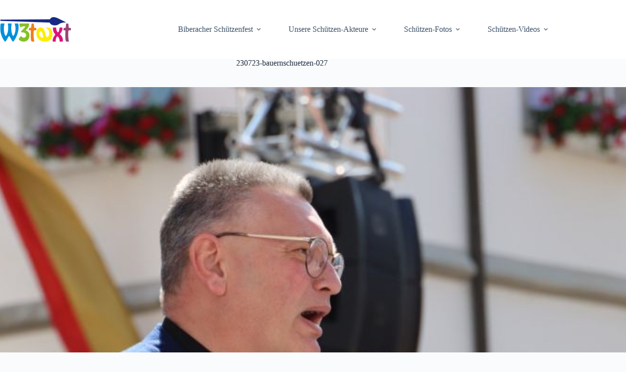

--- FILE ---
content_type: text/html; charset=UTF-8
request_url: https://schuetzen.w3pferd.de/bauernschuetzen-2023/230723-bauernschuetzen-027/
body_size: 14243
content:
<!doctype html>
<html lang="de">
<head>
	
	<meta charset="UTF-8">
	<meta name="viewport" content="width=device-width, initial-scale=1, maximum-scale=5, viewport-fit=cover">
	<link rel="profile" href="https://gmpg.org/xfn/11">

	<meta name='robots' content='index, follow, max-image-preview:large, max-snippet:-1, max-video-preview:-1' />

	<!-- This site is optimized with the Yoast SEO plugin v25.6 - https://yoast.com/wordpress/plugins/seo/ -->
	<title>230723-bauernschuetzen-027 - Schützenfotos</title>
	<link rel="canonical" href="https://schuetzen.w3pferd.de/bauernschuetzen-2023/230723-bauernschuetzen-027/" />
	<meta property="og:locale" content="de_DE" />
	<meta property="og:type" content="article" />
	<meta property="og:title" content="230723-bauernschuetzen-027 - Schützenfotos" />
	<meta property="og:url" content="https://schuetzen.w3pferd.de/bauernschuetzen-2023/230723-bauernschuetzen-027/" />
	<meta property="og:site_name" content="Schützenfotos" />
	<meta property="og:image" content="https://schuetzen.w3pferd.de/bauernschuetzen-2023/230723-bauernschuetzen-027" />
	<meta property="og:image:width" content="1" />
	<meta property="og:image:height" content="1" />
	<meta property="og:image:type" content="image/jpeg" />
	<script type="application/ld+json" class="yoast-schema-graph">{"@context":"https://schema.org","@graph":[{"@type":"WebPage","@id":"https://schuetzen.w3pferd.de/bauernschuetzen-2023/230723-bauernschuetzen-027/","url":"https://schuetzen.w3pferd.de/bauernschuetzen-2023/230723-bauernschuetzen-027/","name":"230723-bauernschuetzen-027 - Schützenfotos","isPartOf":{"@id":"https://schuetzen.w3pferd.de/#website"},"primaryImageOfPage":{"@id":"https://schuetzen.w3pferd.de/bauernschuetzen-2023/230723-bauernschuetzen-027/#primaryimage"},"image":{"@id":"https://schuetzen.w3pferd.de/bauernschuetzen-2023/230723-bauernschuetzen-027/#primaryimage"},"thumbnailUrl":"https://schuetzen.w3pferd.de/wp-content/uploads/2023/07/230723-bauernschuetzen-027.jpg","datePublished":"2023-07-24T15:34:50+00:00","breadcrumb":{"@id":"https://schuetzen.w3pferd.de/bauernschuetzen-2023/230723-bauernschuetzen-027/#breadcrumb"},"inLanguage":"de","potentialAction":[{"@type":"ReadAction","target":["https://schuetzen.w3pferd.de/bauernschuetzen-2023/230723-bauernschuetzen-027/"]}]},{"@type":"ImageObject","inLanguage":"de","@id":"https://schuetzen.w3pferd.de/bauernschuetzen-2023/230723-bauernschuetzen-027/#primaryimage","url":"https://schuetzen.w3pferd.de/wp-content/uploads/2023/07/230723-bauernschuetzen-027.jpg","contentUrl":"https://schuetzen.w3pferd.de/wp-content/uploads/2023/07/230723-bauernschuetzen-027.jpg","width":1000,"height":667},{"@type":"BreadcrumbList","@id":"https://schuetzen.w3pferd.de/bauernschuetzen-2023/230723-bauernschuetzen-027/#breadcrumb","itemListElement":[{"@type":"ListItem","position":1,"name":"Bauernschützen 2023","item":"https://schuetzen.w3pferd.de/bauernschuetzen-2023/"},{"@type":"ListItem","position":2,"name":"230723-bauernschuetzen-027"}]},{"@type":"WebSite","@id":"https://schuetzen.w3pferd.de/#website","url":"https://schuetzen.w3pferd.de/","name":"Schützenfotos","description":"","publisher":{"@id":"https://schuetzen.w3pferd.de/#organization"},"potentialAction":[{"@type":"SearchAction","target":{"@type":"EntryPoint","urlTemplate":"https://schuetzen.w3pferd.de/?s={search_term_string}"},"query-input":{"@type":"PropertyValueSpecification","valueRequired":true,"valueName":"search_term_string"}}],"inLanguage":"de"},{"@type":"Organization","@id":"https://schuetzen.w3pferd.de/#organization","name":"Schützenfotos","url":"https://schuetzen.w3pferd.de/","logo":{"@type":"ImageObject","inLanguage":"de","@id":"https://schuetzen.w3pferd.de/#/schema/logo/image/","url":"https://schuetzen.w3pferd.de/wp-content/uploads/2023/07/w3text-logo-2015_100x290.png","contentUrl":"https://schuetzen.w3pferd.de/wp-content/uploads/2023/07/w3text-logo-2015_100x290.png","width":290,"height":100,"caption":"Schützenfotos"},"image":{"@id":"https://schuetzen.w3pferd.de/#/schema/logo/image/"}}]}</script>
	<!-- / Yoast SEO plugin. -->


<link rel="alternate" type="application/rss+xml" title="Schützenfotos &raquo; Feed" href="https://schuetzen.w3pferd.de/feed/" />
<link rel="alternate" type="application/rss+xml" title="Schützenfotos &raquo; Kommentar-Feed" href="https://schuetzen.w3pferd.de/comments/feed/" />
<link rel='stylesheet' id='wp-block-library-css' href='https://schuetzen.w3pferd.de/wp-includes/css/dist/block-library/style.min.css?ver=6.6.4' media='all' />
<style id='global-styles-inline-css'>
:root{--wp--preset--aspect-ratio--square: 1;--wp--preset--aspect-ratio--4-3: 4/3;--wp--preset--aspect-ratio--3-4: 3/4;--wp--preset--aspect-ratio--3-2: 3/2;--wp--preset--aspect-ratio--2-3: 2/3;--wp--preset--aspect-ratio--16-9: 16/9;--wp--preset--aspect-ratio--9-16: 9/16;--wp--preset--color--black: #000000;--wp--preset--color--cyan-bluish-gray: #abb8c3;--wp--preset--color--white: #ffffff;--wp--preset--color--pale-pink: #f78da7;--wp--preset--color--vivid-red: #cf2e2e;--wp--preset--color--luminous-vivid-orange: #ff6900;--wp--preset--color--luminous-vivid-amber: #fcb900;--wp--preset--color--light-green-cyan: #7bdcb5;--wp--preset--color--vivid-green-cyan: #00d084;--wp--preset--color--pale-cyan-blue: #8ed1fc;--wp--preset--color--vivid-cyan-blue: #0693e3;--wp--preset--color--vivid-purple: #9b51e0;--wp--preset--color--palette-color-1: var(--theme-palette-color-1, #2872fa);--wp--preset--color--palette-color-2: var(--theme-palette-color-2, #1559ed);--wp--preset--color--palette-color-3: var(--theme-palette-color-3, #3A4F66);--wp--preset--color--palette-color-4: var(--theme-palette-color-4, #192a3d);--wp--preset--color--palette-color-5: var(--theme-palette-color-5, #e1e8ed);--wp--preset--color--palette-color-6: var(--theme-palette-color-6, #f2f5f7);--wp--preset--color--palette-color-7: var(--theme-palette-color-7, #FAFBFC);--wp--preset--color--palette-color-8: var(--theme-palette-color-8, #ffffff);--wp--preset--gradient--vivid-cyan-blue-to-vivid-purple: linear-gradient(135deg,rgba(6,147,227,1) 0%,rgb(155,81,224) 100%);--wp--preset--gradient--light-green-cyan-to-vivid-green-cyan: linear-gradient(135deg,rgb(122,220,180) 0%,rgb(0,208,130) 100%);--wp--preset--gradient--luminous-vivid-amber-to-luminous-vivid-orange: linear-gradient(135deg,rgba(252,185,0,1) 0%,rgba(255,105,0,1) 100%);--wp--preset--gradient--luminous-vivid-orange-to-vivid-red: linear-gradient(135deg,rgba(255,105,0,1) 0%,rgb(207,46,46) 100%);--wp--preset--gradient--very-light-gray-to-cyan-bluish-gray: linear-gradient(135deg,rgb(238,238,238) 0%,rgb(169,184,195) 100%);--wp--preset--gradient--cool-to-warm-spectrum: linear-gradient(135deg,rgb(74,234,220) 0%,rgb(151,120,209) 20%,rgb(207,42,186) 40%,rgb(238,44,130) 60%,rgb(251,105,98) 80%,rgb(254,248,76) 100%);--wp--preset--gradient--blush-light-purple: linear-gradient(135deg,rgb(255,206,236) 0%,rgb(152,150,240) 100%);--wp--preset--gradient--blush-bordeaux: linear-gradient(135deg,rgb(254,205,165) 0%,rgb(254,45,45) 50%,rgb(107,0,62) 100%);--wp--preset--gradient--luminous-dusk: linear-gradient(135deg,rgb(255,203,112) 0%,rgb(199,81,192) 50%,rgb(65,88,208) 100%);--wp--preset--gradient--pale-ocean: linear-gradient(135deg,rgb(255,245,203) 0%,rgb(182,227,212) 50%,rgb(51,167,181) 100%);--wp--preset--gradient--electric-grass: linear-gradient(135deg,rgb(202,248,128) 0%,rgb(113,206,126) 100%);--wp--preset--gradient--midnight: linear-gradient(135deg,rgb(2,3,129) 0%,rgb(40,116,252) 100%);--wp--preset--gradient--juicy-peach: linear-gradient(to right, #ffecd2 0%, #fcb69f 100%);--wp--preset--gradient--young-passion: linear-gradient(to right, #ff8177 0%, #ff867a 0%, #ff8c7f 21%, #f99185 52%, #cf556c 78%, #b12a5b 100%);--wp--preset--gradient--true-sunset: linear-gradient(to right, #fa709a 0%, #fee140 100%);--wp--preset--gradient--morpheus-den: linear-gradient(to top, #30cfd0 0%, #330867 100%);--wp--preset--gradient--plum-plate: linear-gradient(135deg, #667eea 0%, #764ba2 100%);--wp--preset--gradient--aqua-splash: linear-gradient(15deg, #13547a 0%, #80d0c7 100%);--wp--preset--gradient--love-kiss: linear-gradient(to top, #ff0844 0%, #ffb199 100%);--wp--preset--gradient--new-retrowave: linear-gradient(to top, #3b41c5 0%, #a981bb 49%, #ffc8a9 100%);--wp--preset--gradient--plum-bath: linear-gradient(to top, #cc208e 0%, #6713d2 100%);--wp--preset--gradient--high-flight: linear-gradient(to right, #0acffe 0%, #495aff 100%);--wp--preset--gradient--teen-party: linear-gradient(-225deg, #FF057C 0%, #8D0B93 50%, #321575 100%);--wp--preset--gradient--fabled-sunset: linear-gradient(-225deg, #231557 0%, #44107A 29%, #FF1361 67%, #FFF800 100%);--wp--preset--gradient--arielle-smile: radial-gradient(circle 248px at center, #16d9e3 0%, #30c7ec 47%, #46aef7 100%);--wp--preset--gradient--itmeo-branding: linear-gradient(180deg, #2af598 0%, #009efd 100%);--wp--preset--gradient--deep-blue: linear-gradient(to right, #6a11cb 0%, #2575fc 100%);--wp--preset--gradient--strong-bliss: linear-gradient(to right, #f78ca0 0%, #f9748f 19%, #fd868c 60%, #fe9a8b 100%);--wp--preset--gradient--sweet-period: linear-gradient(to top, #3f51b1 0%, #5a55ae 13%, #7b5fac 25%, #8f6aae 38%, #a86aa4 50%, #cc6b8e 62%, #f18271 75%, #f3a469 87%, #f7c978 100%);--wp--preset--gradient--purple-division: linear-gradient(to top, #7028e4 0%, #e5b2ca 100%);--wp--preset--gradient--cold-evening: linear-gradient(to top, #0c3483 0%, #a2b6df 100%, #6b8cce 100%, #a2b6df 100%);--wp--preset--gradient--mountain-rock: linear-gradient(to right, #868f96 0%, #596164 100%);--wp--preset--gradient--desert-hump: linear-gradient(to top, #c79081 0%, #dfa579 100%);--wp--preset--gradient--ethernal-constance: linear-gradient(to top, #09203f 0%, #537895 100%);--wp--preset--gradient--happy-memories: linear-gradient(-60deg, #ff5858 0%, #f09819 100%);--wp--preset--gradient--grown-early: linear-gradient(to top, #0ba360 0%, #3cba92 100%);--wp--preset--gradient--morning-salad: linear-gradient(-225deg, #B7F8DB 0%, #50A7C2 100%);--wp--preset--gradient--night-call: linear-gradient(-225deg, #AC32E4 0%, #7918F2 48%, #4801FF 100%);--wp--preset--gradient--mind-crawl: linear-gradient(-225deg, #473B7B 0%, #3584A7 51%, #30D2BE 100%);--wp--preset--gradient--angel-care: linear-gradient(-225deg, #FFE29F 0%, #FFA99F 48%, #FF719A 100%);--wp--preset--gradient--juicy-cake: linear-gradient(to top, #e14fad 0%, #f9d423 100%);--wp--preset--gradient--rich-metal: linear-gradient(to right, #d7d2cc 0%, #304352 100%);--wp--preset--gradient--mole-hall: linear-gradient(-20deg, #616161 0%, #9bc5c3 100%);--wp--preset--gradient--cloudy-knoxville: linear-gradient(120deg, #fdfbfb 0%, #ebedee 100%);--wp--preset--gradient--soft-grass: linear-gradient(to top, #c1dfc4 0%, #deecdd 100%);--wp--preset--gradient--saint-petersburg: linear-gradient(135deg, #f5f7fa 0%, #c3cfe2 100%);--wp--preset--gradient--everlasting-sky: linear-gradient(135deg, #fdfcfb 0%, #e2d1c3 100%);--wp--preset--gradient--kind-steel: linear-gradient(-20deg, #e9defa 0%, #fbfcdb 100%);--wp--preset--gradient--over-sun: linear-gradient(60deg, #abecd6 0%, #fbed96 100%);--wp--preset--gradient--premium-white: linear-gradient(to top, #d5d4d0 0%, #d5d4d0 1%, #eeeeec 31%, #efeeec 75%, #e9e9e7 100%);--wp--preset--gradient--clean-mirror: linear-gradient(45deg, #93a5cf 0%, #e4efe9 100%);--wp--preset--gradient--wild-apple: linear-gradient(to top, #d299c2 0%, #fef9d7 100%);--wp--preset--gradient--snow-again: linear-gradient(to top, #e6e9f0 0%, #eef1f5 100%);--wp--preset--gradient--confident-cloud: linear-gradient(to top, #dad4ec 0%, #dad4ec 1%, #f3e7e9 100%);--wp--preset--gradient--glass-water: linear-gradient(to top, #dfe9f3 0%, white 100%);--wp--preset--gradient--perfect-white: linear-gradient(-225deg, #E3FDF5 0%, #FFE6FA 100%);--wp--preset--font-size--small: 13px;--wp--preset--font-size--medium: 20px;--wp--preset--font-size--large: clamp(22px, 1.375rem + ((1vw - 3.2px) * 0.625), 30px);--wp--preset--font-size--x-large: clamp(30px, 1.875rem + ((1vw - 3.2px) * 1.563), 50px);--wp--preset--font-size--xx-large: clamp(45px, 2.813rem + ((1vw - 3.2px) * 2.734), 80px);--wp--preset--spacing--20: 0.44rem;--wp--preset--spacing--30: 0.67rem;--wp--preset--spacing--40: 1rem;--wp--preset--spacing--50: 1.5rem;--wp--preset--spacing--60: 2.25rem;--wp--preset--spacing--70: 3.38rem;--wp--preset--spacing--80: 5.06rem;--wp--preset--shadow--natural: 6px 6px 9px rgba(0, 0, 0, 0.2);--wp--preset--shadow--deep: 12px 12px 50px rgba(0, 0, 0, 0.4);--wp--preset--shadow--sharp: 6px 6px 0px rgba(0, 0, 0, 0.2);--wp--preset--shadow--outlined: 6px 6px 0px -3px rgba(255, 255, 255, 1), 6px 6px rgba(0, 0, 0, 1);--wp--preset--shadow--crisp: 6px 6px 0px rgba(0, 0, 0, 1);}:root { --wp--style--global--content-size: var(--theme-block-max-width);--wp--style--global--wide-size: var(--theme-block-wide-max-width); }:where(body) { margin: 0; }.wp-site-blocks > .alignleft { float: left; margin-right: 2em; }.wp-site-blocks > .alignright { float: right; margin-left: 2em; }.wp-site-blocks > .aligncenter { justify-content: center; margin-left: auto; margin-right: auto; }:where(.wp-site-blocks) > * { margin-block-start: var(--theme-content-spacing); margin-block-end: 0; }:where(.wp-site-blocks) > :first-child { margin-block-start: 0; }:where(.wp-site-blocks) > :last-child { margin-block-end: 0; }:root { --wp--style--block-gap: var(--theme-content-spacing); }:root :where(.is-layout-flow) > :first-child{margin-block-start: 0;}:root :where(.is-layout-flow) > :last-child{margin-block-end: 0;}:root :where(.is-layout-flow) > *{margin-block-start: var(--theme-content-spacing);margin-block-end: 0;}:root :where(.is-layout-constrained) > :first-child{margin-block-start: 0;}:root :where(.is-layout-constrained) > :last-child{margin-block-end: 0;}:root :where(.is-layout-constrained) > *{margin-block-start: var(--theme-content-spacing);margin-block-end: 0;}:root :where(.is-layout-flex){gap: var(--theme-content-spacing);}:root :where(.is-layout-grid){gap: var(--theme-content-spacing);}.is-layout-flow > .alignleft{float: left;margin-inline-start: 0;margin-inline-end: 2em;}.is-layout-flow > .alignright{float: right;margin-inline-start: 2em;margin-inline-end: 0;}.is-layout-flow > .aligncenter{margin-left: auto !important;margin-right: auto !important;}.is-layout-constrained > .alignleft{float: left;margin-inline-start: 0;margin-inline-end: 2em;}.is-layout-constrained > .alignright{float: right;margin-inline-start: 2em;margin-inline-end: 0;}.is-layout-constrained > .aligncenter{margin-left: auto !important;margin-right: auto !important;}.is-layout-constrained > :where(:not(.alignleft):not(.alignright):not(.alignfull)){max-width: var(--wp--style--global--content-size);margin-left: auto !important;margin-right: auto !important;}.is-layout-constrained > .alignwide{max-width: var(--wp--style--global--wide-size);}body .is-layout-flex{display: flex;}.is-layout-flex{flex-wrap: wrap;align-items: center;}.is-layout-flex > :is(*, div){margin: 0;}body .is-layout-grid{display: grid;}.is-layout-grid > :is(*, div){margin: 0;}body{padding-top: 0px;padding-right: 0px;padding-bottom: 0px;padding-left: 0px;}.has-black-color{color: var(--wp--preset--color--black) !important;}.has-cyan-bluish-gray-color{color: var(--wp--preset--color--cyan-bluish-gray) !important;}.has-white-color{color: var(--wp--preset--color--white) !important;}.has-pale-pink-color{color: var(--wp--preset--color--pale-pink) !important;}.has-vivid-red-color{color: var(--wp--preset--color--vivid-red) !important;}.has-luminous-vivid-orange-color{color: var(--wp--preset--color--luminous-vivid-orange) !important;}.has-luminous-vivid-amber-color{color: var(--wp--preset--color--luminous-vivid-amber) !important;}.has-light-green-cyan-color{color: var(--wp--preset--color--light-green-cyan) !important;}.has-vivid-green-cyan-color{color: var(--wp--preset--color--vivid-green-cyan) !important;}.has-pale-cyan-blue-color{color: var(--wp--preset--color--pale-cyan-blue) !important;}.has-vivid-cyan-blue-color{color: var(--wp--preset--color--vivid-cyan-blue) !important;}.has-vivid-purple-color{color: var(--wp--preset--color--vivid-purple) !important;}.has-palette-color-1-color{color: var(--wp--preset--color--palette-color-1) !important;}.has-palette-color-2-color{color: var(--wp--preset--color--palette-color-2) !important;}.has-palette-color-3-color{color: var(--wp--preset--color--palette-color-3) !important;}.has-palette-color-4-color{color: var(--wp--preset--color--palette-color-4) !important;}.has-palette-color-5-color{color: var(--wp--preset--color--palette-color-5) !important;}.has-palette-color-6-color{color: var(--wp--preset--color--palette-color-6) !important;}.has-palette-color-7-color{color: var(--wp--preset--color--palette-color-7) !important;}.has-palette-color-8-color{color: var(--wp--preset--color--palette-color-8) !important;}.has-black-background-color{background-color: var(--wp--preset--color--black) !important;}.has-cyan-bluish-gray-background-color{background-color: var(--wp--preset--color--cyan-bluish-gray) !important;}.has-white-background-color{background-color: var(--wp--preset--color--white) !important;}.has-pale-pink-background-color{background-color: var(--wp--preset--color--pale-pink) !important;}.has-vivid-red-background-color{background-color: var(--wp--preset--color--vivid-red) !important;}.has-luminous-vivid-orange-background-color{background-color: var(--wp--preset--color--luminous-vivid-orange) !important;}.has-luminous-vivid-amber-background-color{background-color: var(--wp--preset--color--luminous-vivid-amber) !important;}.has-light-green-cyan-background-color{background-color: var(--wp--preset--color--light-green-cyan) !important;}.has-vivid-green-cyan-background-color{background-color: var(--wp--preset--color--vivid-green-cyan) !important;}.has-pale-cyan-blue-background-color{background-color: var(--wp--preset--color--pale-cyan-blue) !important;}.has-vivid-cyan-blue-background-color{background-color: var(--wp--preset--color--vivid-cyan-blue) !important;}.has-vivid-purple-background-color{background-color: var(--wp--preset--color--vivid-purple) !important;}.has-palette-color-1-background-color{background-color: var(--wp--preset--color--palette-color-1) !important;}.has-palette-color-2-background-color{background-color: var(--wp--preset--color--palette-color-2) !important;}.has-palette-color-3-background-color{background-color: var(--wp--preset--color--palette-color-3) !important;}.has-palette-color-4-background-color{background-color: var(--wp--preset--color--palette-color-4) !important;}.has-palette-color-5-background-color{background-color: var(--wp--preset--color--palette-color-5) !important;}.has-palette-color-6-background-color{background-color: var(--wp--preset--color--palette-color-6) !important;}.has-palette-color-7-background-color{background-color: var(--wp--preset--color--palette-color-7) !important;}.has-palette-color-8-background-color{background-color: var(--wp--preset--color--palette-color-8) !important;}.has-black-border-color{border-color: var(--wp--preset--color--black) !important;}.has-cyan-bluish-gray-border-color{border-color: var(--wp--preset--color--cyan-bluish-gray) !important;}.has-white-border-color{border-color: var(--wp--preset--color--white) !important;}.has-pale-pink-border-color{border-color: var(--wp--preset--color--pale-pink) !important;}.has-vivid-red-border-color{border-color: var(--wp--preset--color--vivid-red) !important;}.has-luminous-vivid-orange-border-color{border-color: var(--wp--preset--color--luminous-vivid-orange) !important;}.has-luminous-vivid-amber-border-color{border-color: var(--wp--preset--color--luminous-vivid-amber) !important;}.has-light-green-cyan-border-color{border-color: var(--wp--preset--color--light-green-cyan) !important;}.has-vivid-green-cyan-border-color{border-color: var(--wp--preset--color--vivid-green-cyan) !important;}.has-pale-cyan-blue-border-color{border-color: var(--wp--preset--color--pale-cyan-blue) !important;}.has-vivid-cyan-blue-border-color{border-color: var(--wp--preset--color--vivid-cyan-blue) !important;}.has-vivid-purple-border-color{border-color: var(--wp--preset--color--vivid-purple) !important;}.has-palette-color-1-border-color{border-color: var(--wp--preset--color--palette-color-1) !important;}.has-palette-color-2-border-color{border-color: var(--wp--preset--color--palette-color-2) !important;}.has-palette-color-3-border-color{border-color: var(--wp--preset--color--palette-color-3) !important;}.has-palette-color-4-border-color{border-color: var(--wp--preset--color--palette-color-4) !important;}.has-palette-color-5-border-color{border-color: var(--wp--preset--color--palette-color-5) !important;}.has-palette-color-6-border-color{border-color: var(--wp--preset--color--palette-color-6) !important;}.has-palette-color-7-border-color{border-color: var(--wp--preset--color--palette-color-7) !important;}.has-palette-color-8-border-color{border-color: var(--wp--preset--color--palette-color-8) !important;}.has-vivid-cyan-blue-to-vivid-purple-gradient-background{background: var(--wp--preset--gradient--vivid-cyan-blue-to-vivid-purple) !important;}.has-light-green-cyan-to-vivid-green-cyan-gradient-background{background: var(--wp--preset--gradient--light-green-cyan-to-vivid-green-cyan) !important;}.has-luminous-vivid-amber-to-luminous-vivid-orange-gradient-background{background: var(--wp--preset--gradient--luminous-vivid-amber-to-luminous-vivid-orange) !important;}.has-luminous-vivid-orange-to-vivid-red-gradient-background{background: var(--wp--preset--gradient--luminous-vivid-orange-to-vivid-red) !important;}.has-very-light-gray-to-cyan-bluish-gray-gradient-background{background: var(--wp--preset--gradient--very-light-gray-to-cyan-bluish-gray) !important;}.has-cool-to-warm-spectrum-gradient-background{background: var(--wp--preset--gradient--cool-to-warm-spectrum) !important;}.has-blush-light-purple-gradient-background{background: var(--wp--preset--gradient--blush-light-purple) !important;}.has-blush-bordeaux-gradient-background{background: var(--wp--preset--gradient--blush-bordeaux) !important;}.has-luminous-dusk-gradient-background{background: var(--wp--preset--gradient--luminous-dusk) !important;}.has-pale-ocean-gradient-background{background: var(--wp--preset--gradient--pale-ocean) !important;}.has-electric-grass-gradient-background{background: var(--wp--preset--gradient--electric-grass) !important;}.has-midnight-gradient-background{background: var(--wp--preset--gradient--midnight) !important;}.has-juicy-peach-gradient-background{background: var(--wp--preset--gradient--juicy-peach) !important;}.has-young-passion-gradient-background{background: var(--wp--preset--gradient--young-passion) !important;}.has-true-sunset-gradient-background{background: var(--wp--preset--gradient--true-sunset) !important;}.has-morpheus-den-gradient-background{background: var(--wp--preset--gradient--morpheus-den) !important;}.has-plum-plate-gradient-background{background: var(--wp--preset--gradient--plum-plate) !important;}.has-aqua-splash-gradient-background{background: var(--wp--preset--gradient--aqua-splash) !important;}.has-love-kiss-gradient-background{background: var(--wp--preset--gradient--love-kiss) !important;}.has-new-retrowave-gradient-background{background: var(--wp--preset--gradient--new-retrowave) !important;}.has-plum-bath-gradient-background{background: var(--wp--preset--gradient--plum-bath) !important;}.has-high-flight-gradient-background{background: var(--wp--preset--gradient--high-flight) !important;}.has-teen-party-gradient-background{background: var(--wp--preset--gradient--teen-party) !important;}.has-fabled-sunset-gradient-background{background: var(--wp--preset--gradient--fabled-sunset) !important;}.has-arielle-smile-gradient-background{background: var(--wp--preset--gradient--arielle-smile) !important;}.has-itmeo-branding-gradient-background{background: var(--wp--preset--gradient--itmeo-branding) !important;}.has-deep-blue-gradient-background{background: var(--wp--preset--gradient--deep-blue) !important;}.has-strong-bliss-gradient-background{background: var(--wp--preset--gradient--strong-bliss) !important;}.has-sweet-period-gradient-background{background: var(--wp--preset--gradient--sweet-period) !important;}.has-purple-division-gradient-background{background: var(--wp--preset--gradient--purple-division) !important;}.has-cold-evening-gradient-background{background: var(--wp--preset--gradient--cold-evening) !important;}.has-mountain-rock-gradient-background{background: var(--wp--preset--gradient--mountain-rock) !important;}.has-desert-hump-gradient-background{background: var(--wp--preset--gradient--desert-hump) !important;}.has-ethernal-constance-gradient-background{background: var(--wp--preset--gradient--ethernal-constance) !important;}.has-happy-memories-gradient-background{background: var(--wp--preset--gradient--happy-memories) !important;}.has-grown-early-gradient-background{background: var(--wp--preset--gradient--grown-early) !important;}.has-morning-salad-gradient-background{background: var(--wp--preset--gradient--morning-salad) !important;}.has-night-call-gradient-background{background: var(--wp--preset--gradient--night-call) !important;}.has-mind-crawl-gradient-background{background: var(--wp--preset--gradient--mind-crawl) !important;}.has-angel-care-gradient-background{background: var(--wp--preset--gradient--angel-care) !important;}.has-juicy-cake-gradient-background{background: var(--wp--preset--gradient--juicy-cake) !important;}.has-rich-metal-gradient-background{background: var(--wp--preset--gradient--rich-metal) !important;}.has-mole-hall-gradient-background{background: var(--wp--preset--gradient--mole-hall) !important;}.has-cloudy-knoxville-gradient-background{background: var(--wp--preset--gradient--cloudy-knoxville) !important;}.has-soft-grass-gradient-background{background: var(--wp--preset--gradient--soft-grass) !important;}.has-saint-petersburg-gradient-background{background: var(--wp--preset--gradient--saint-petersburg) !important;}.has-everlasting-sky-gradient-background{background: var(--wp--preset--gradient--everlasting-sky) !important;}.has-kind-steel-gradient-background{background: var(--wp--preset--gradient--kind-steel) !important;}.has-over-sun-gradient-background{background: var(--wp--preset--gradient--over-sun) !important;}.has-premium-white-gradient-background{background: var(--wp--preset--gradient--premium-white) !important;}.has-clean-mirror-gradient-background{background: var(--wp--preset--gradient--clean-mirror) !important;}.has-wild-apple-gradient-background{background: var(--wp--preset--gradient--wild-apple) !important;}.has-snow-again-gradient-background{background: var(--wp--preset--gradient--snow-again) !important;}.has-confident-cloud-gradient-background{background: var(--wp--preset--gradient--confident-cloud) !important;}.has-glass-water-gradient-background{background: var(--wp--preset--gradient--glass-water) !important;}.has-perfect-white-gradient-background{background: var(--wp--preset--gradient--perfect-white) !important;}.has-small-font-size{font-size: var(--wp--preset--font-size--small) !important;}.has-medium-font-size{font-size: var(--wp--preset--font-size--medium) !important;}.has-large-font-size{font-size: var(--wp--preset--font-size--large) !important;}.has-x-large-font-size{font-size: var(--wp--preset--font-size--x-large) !important;}.has-xx-large-font-size{font-size: var(--wp--preset--font-size--xx-large) !important;}
:root :where(.wp-block-pullquote){font-size: clamp(0.984em, 0.984rem + ((1vw - 0.2em) * 0.645), 1.5em);line-height: 1.6;}
</style>
<link rel='stylesheet' id='plyr-css-css' href='https://schuetzen.w3pferd.de/wp-content/plugins/easy-video-player/lib/plyr.css?ver=6.6.4' media='all' />
<link rel='stylesheet' id='fancybox-for-wp-css' href='https://schuetzen.w3pferd.de/wp-content/plugins/fancybox-for-wordpress/assets/css/fancybox.css?ver=1.3.4' media='all' />
<link rel='stylesheet' id='ct-main-styles-css' href='https://schuetzen.w3pferd.de/wp-content/themes/blocksy/static/bundle/main.min.css?ver=2.1.25' media='all' />
<link rel='stylesheet' id='ct-page-title-styles-css' href='https://schuetzen.w3pferd.de/wp-content/themes/blocksy/static/bundle/page-title.min.css?ver=2.1.25' media='all' />
<style id='kadence-blocks-global-variables-inline-css'>
:root {--global-kb-font-size-sm:clamp(0.8rem, 0.73rem + 0.217vw, 0.9rem);--global-kb-font-size-md:clamp(1.1rem, 0.995rem + 0.326vw, 1.25rem);--global-kb-font-size-lg:clamp(1.75rem, 1.576rem + 0.543vw, 2rem);--global-kb-font-size-xl:clamp(2.25rem, 1.728rem + 1.63vw, 3rem);--global-kb-font-size-xxl:clamp(2.5rem, 1.456rem + 3.26vw, 4rem);--global-kb-font-size-xxxl:clamp(2.75rem, 0.489rem + 7.065vw, 6rem);}:root {--global-palette1: #3182CE;--global-palette2: #2B6CB0;--global-palette3: #1A202C;--global-palette4: #2D3748;--global-palette5: #4A5568;--global-palette6: #718096;--global-palette7: #EDF2F7;--global-palette8: #F7FAFC;--global-palette9: #ffffff;}
</style>
<script id="plyr-js-js-extra">
var easy_video_player = {"plyr_iconUrl":"https:\/\/schuetzen.w3pferd.de\/wp-content\/plugins\/easy-video-player\/lib\/plyr.svg","plyr_blankVideo":"https:\/\/schuetzen.w3pferd.de\/wp-content\/plugins\/easy-video-player\/lib\/blank.mp4"};
</script>
<script src="https://schuetzen.w3pferd.de/wp-content/plugins/easy-video-player/lib/plyr.js?ver=6.6.4" id="plyr-js-js"></script>
<script src="https://schuetzen.w3pferd.de/wp-includes/js/jquery/jquery.min.js?ver=3.7.1" id="jquery-core-js"></script>
<script src="https://schuetzen.w3pferd.de/wp-includes/js/jquery/jquery-migrate.min.js?ver=3.4.1" id="jquery-migrate-js"></script>
<script src="https://schuetzen.w3pferd.de/wp-content/plugins/fancybox-for-wordpress/assets/js/purify.min.js?ver=1.3.4" id="purify-js"></script>
<script src="https://schuetzen.w3pferd.de/wp-content/plugins/fancybox-for-wordpress/assets/js/jquery.fancybox.js?ver=1.3.4" id="fancybox-for-wp-js"></script>
<link rel="https://api.w.org/" href="https://schuetzen.w3pferd.de/wp-json/" /><link rel="alternate" title="JSON" type="application/json" href="https://schuetzen.w3pferd.de/wp-json/wp/v2/media/5505" /><link rel="EditURI" type="application/rsd+xml" title="RSD" href="https://schuetzen.w3pferd.de/xmlrpc.php?rsd" />
<meta name="generator" content="WordPress 6.6.4" />
<link rel='shortlink' href='https://schuetzen.w3pferd.de/?p=5505' />
<link rel="alternate" title="oEmbed (JSON)" type="application/json+oembed" href="https://schuetzen.w3pferd.de/wp-json/oembed/1.0/embed?url=https%3A%2F%2Fschuetzen.w3pferd.de%2Fbauernschuetzen-2023%2F230723-bauernschuetzen-027%2F" />
<link rel="alternate" title="oEmbed (XML)" type="text/xml+oembed" href="https://schuetzen.w3pferd.de/wp-json/oembed/1.0/embed?url=https%3A%2F%2Fschuetzen.w3pferd.de%2Fbauernschuetzen-2023%2F230723-bauernschuetzen-027%2F&#038;format=xml" />

<!-- Fancybox for WordPress v3.3.7 -->
<style type="text/css">
	.fancybox-slide--image .fancybox-content{background-color: #FFFFFF}div.fancybox-caption{display:none !important;}
	
	img.fancybox-image{border-width:10px;border-color:#FFFFFF;border-style:solid;}
	div.fancybox-bg{background-color:rgba(102,102,102,0.3);opacity:1 !important;}div.fancybox-content{border-color:#FFFFFF}
	div#fancybox-title{background-color:#FFFFFF}
	div.fancybox-content{background-color:#FFFFFF}
	div#fancybox-title-inside{color:#333333}
	
	
	
	div.fancybox-caption p.caption-title{display:inline-block}
	div.fancybox-caption p.caption-title{font-size:14px}
	div.fancybox-caption p.caption-title{color:#333333}
	div.fancybox-caption {color:#333333}div.fancybox-caption p.caption-title {background:#fff; width:auto;padding:10px 30px;}div.fancybox-content p.caption-title{color:#333333;margin: 0;padding: 5px 0;}body.fancybox-active .fancybox-container .fancybox-stage .fancybox-content .fancybox-close-small{display:block;}
</style><script type="text/javascript">
	jQuery(function () {

		var mobileOnly = false;
		
		if (mobileOnly) {
			return;
		}

		jQuery.fn.getTitle = function () { // Copy the title of every IMG tag and add it to its parent A so that fancybox can show titles
			var arr = jQuery("a[data-fancybox]");jQuery.each(arr, function() {var title = jQuery(this).children("img").attr("title") || '';var figCaptionHtml = jQuery(this).next("figcaption").html() || '';var processedCaption = figCaptionHtml;if (figCaptionHtml.length && typeof DOMPurify === 'function') {processedCaption = DOMPurify.sanitize(figCaptionHtml, {USE_PROFILES: {html: true}});} else if (figCaptionHtml.length) {processedCaption = jQuery("<div>").text(figCaptionHtml).html();}var newTitle = title;if (processedCaption.length) {newTitle = title.length ? title + " " + processedCaption : processedCaption;}if (newTitle.length) {jQuery(this).attr("title", newTitle);}});		}

		// Supported file extensions

				var thumbnails = jQuery("a:has(img)").not(".nolightbox").not('.envira-gallery-link').not('.ngg-simplelightbox').filter(function () {
			return /\.(jpe?g|png|gif|mp4|webp|bmp|pdf)(\?[^/]*)*$/i.test(jQuery(this).attr('href'))
		});
		

		// Add data-type iframe for links that are not images or videos.
		var iframeLinks = jQuery('.fancyboxforwp').filter(function () {
			return !/\.(jpe?g|png|gif|mp4|webp|bmp|pdf)(\?[^/]*)*$/i.test(jQuery(this).attr('href'))
		}).filter(function () {
			return !/vimeo|youtube/i.test(jQuery(this).attr('href'))
		});
		iframeLinks.attr({"data-type": "iframe"}).getTitle();

				// Gallery All
		thumbnails.addClass("fancyboxforwp").attr("data-fancybox", "gallery").getTitle();
		iframeLinks.attr({"data-fancybox": "gallery"}).getTitle();

		// Gallery type NONE
		
		// Call fancybox and apply it on any link with a rel atribute that starts with "fancybox", with the options set on the admin panel
		jQuery("a.fancyboxforwp").fancyboxforwp({
			loop: false,
			smallBtn: true,
			zoomOpacity: "auto",
			animationEffect: "fade",
			animationDuration: 500,
			transitionEffect: "fade",
			transitionDuration: "300",
			overlayShow: true,
			overlayOpacity: "0.3",
			titleShow: true,
			titlePosition: "inside",
			keyboard: true,
			showCloseButton: true,
			arrows: true,
			clickContent:false,
			clickSlide: "close",
			mobile: {
				clickContent: function (current, event) {
					return current.type === "image" ? "toggleControls" : false;
				},
				clickSlide: function (current, event) {
					return current.type === "image" ? "close" : "close";
				},
			},
			wheel: false,
			toolbar: true,
			preventCaptionOverlap: true,
			onInit: function() { },			onDeactivate
	: function() { },		beforeClose: function() { },			afterShow: function(instance) { jQuery( ".fancybox-image" ).on("click", function( ){ ( instance.isScaledDown() ) ? instance.scaleToActual() : instance.scaleToFit() }) },				afterClose: function() { },					caption : function( instance, item ) {var title = "";if("undefined" != typeof jQuery(this).context ){var title = jQuery(this).context.title;} else { var title = ("undefined" != typeof jQuery(this).attr("title")) ? jQuery(this).attr("title") : false;}var caption = jQuery(this).data('caption') || '';if ( item.type === 'image' && title.length ) {caption = (caption.length ? caption + '<br />' : '') + '<p class="caption-title">'+jQuery("<div>").text(title).html()+'</p>' ;}if (typeof DOMPurify === "function" && caption.length) { return DOMPurify.sanitize(caption, {USE_PROFILES: {html: true}}); } else { return jQuery("<div>").text(caption).html(); }},
		afterLoad : function( instance, current ) {var captionContent = current.opts.caption || '';var sanitizedCaptionString = '';if (typeof DOMPurify === 'function' && captionContent.length) {sanitizedCaptionString = DOMPurify.sanitize(captionContent, {USE_PROFILES: {html: true}});} else if (captionContent.length) { sanitizedCaptionString = jQuery("<div>").text(captionContent).html();}if (sanitizedCaptionString.length) { current.$content.append(jQuery('<div class=\"fancybox-custom-caption inside-caption\" style=\" position: absolute;left:0;right:0;color:#000;margin:0 auto;bottom:0;text-align:center;background-color:#FFFFFF \"></div>').html(sanitizedCaptionString)); }},
			})
		;

			})
</script>
<!-- END Fancybox for WordPress -->
<noscript><link rel='stylesheet' href='https://schuetzen.w3pferd.de/wp-content/themes/blocksy/static/bundle/no-scripts.min.css' type='text/css'></noscript>
<style id="ct-main-styles-inline-css">[data-header*="type-1"] .ct-header [data-id="logo"] .site-title {--theme-font-weight:700;--theme-font-size:25px;--theme-line-height:1.5;--theme-link-initial-color:var(--theme-palette-color-4);} [data-header*="type-1"] .ct-header [data-id="menu"] > ul > li > a {--theme-font-weight:700;--theme-text-transform:uppercase;--theme-font-size:12px;--theme-line-height:1.3;--theme-link-initial-color:var(--theme-text-color);} [data-header*="type-1"] .ct-header [data-id="menu"] .sub-menu .ct-menu-link {--theme-link-initial-color:var(--theme-palette-color-8);--theme-font-weight:500;--theme-font-size:12px;} [data-header*="type-1"] .ct-header [data-id="menu"] .sub-menu {--dropdown-divider:1px dashed rgba(255, 255, 255, 0.1);--theme-box-shadow:0px 10px 20px rgba(41, 51, 61, 0.1);--theme-border-radius:0px 0px 2px 2px;} [data-header*="type-1"] .ct-header [data-row*="middle"] {--height:120px;background-color:var(--theme-palette-color-8);background-image:none;--theme-border-top:none;--theme-border-bottom:none;--theme-box-shadow:none;} [data-header*="type-1"] .ct-header [data-row*="middle"] > div {--theme-border-top:none;--theme-border-bottom:none;} [data-header*="type-1"] [data-id="mobile-menu"] {--theme-font-weight:700;--theme-font-size:20px;--theme-link-initial-color:#ffffff;--mobile-menu-divider:none;} [data-header*="type-1"] #offcanvas {--theme-box-shadow:0px 0px 70px rgba(0, 0, 0, 0.35);--side-panel-width:500px;--panel-content-height:100%;} [data-header*="type-1"] #offcanvas .ct-panel-inner {background-color:rgba(18, 21, 25, 0.98);} [data-header*="type-1"] [data-id="trigger"] {--theme-icon-size:18px;} [data-header*="type-1"] {--header-height:120px;} [data-header*="type-1"] .ct-header {background-image:none;} [data-footer*="type-1"] .ct-footer [data-row*="bottom"] > div {--container-spacing:25px;--theme-border:none;--theme-border-top:none;--theme-border-bottom:none;--grid-template-columns:initial;} [data-footer*="type-1"] .ct-footer [data-row*="bottom"] .widget-title {--theme-font-size:16px;} [data-footer*="type-1"] .ct-footer [data-row*="bottom"] {--theme-border-top:none;--theme-border-bottom:none;background-color:transparent;} [data-footer*="type-1"] [data-id="copyright"] {--theme-font-weight:400;--theme-font-size:15px;--theme-line-height:1.3;} [data-footer*="type-1"] .ct-footer {background-color:var(--theme-palette-color-6);}:root {--theme-font-family:var(--theme-font-stack-default);--theme-font-weight:400;--theme-text-transform:none;--theme-text-decoration:none;--theme-font-size:16px;--theme-line-height:1.65;--theme-letter-spacing:0em;--theme-button-font-weight:500;--theme-button-font-size:15px;--has-classic-forms:var(--true);--has-modern-forms:var(--false);--theme-form-field-border-initial-color:var(--theme-border-color);--theme-form-field-border-focus-color:var(--theme-palette-color-1);--theme-form-selection-field-initial-color:var(--theme-border-color);--theme-form-selection-field-active-color:var(--theme-palette-color-1);--theme-palette-color-1:#2872fa;--theme-palette-color-2:#1559ed;--theme-palette-color-3:#3A4F66;--theme-palette-color-4:#192a3d;--theme-palette-color-5:#e1e8ed;--theme-palette-color-6:#f2f5f7;--theme-palette-color-7:#FAFBFC;--theme-palette-color-8:#ffffff;--theme-text-color:var(--theme-palette-color-3);--theme-link-initial-color:var(--theme-palette-color-1);--theme-link-hover-color:var(--theme-palette-color-2);--theme-selection-text-color:#ffffff;--theme-selection-background-color:var(--theme-palette-color-1);--theme-border-color:var(--theme-palette-color-5);--theme-headings-color:var(--theme-palette-color-4);--theme-content-spacing:1.5em;--theme-button-min-height:40px;--theme-button-shadow:none;--theme-button-transform:none;--theme-button-text-initial-color:#ffffff;--theme-button-text-hover-color:#ffffff;--theme-button-background-initial-color:var(--theme-palette-color-1);--theme-button-background-hover-color:var(--theme-palette-color-2);--theme-button-border:none;--theme-button-padding:5px 20px;--theme-normal-container-max-width:1290px;--theme-content-vertical-spacing:60px;--theme-container-edge-spacing:90vw;--theme-narrow-container-max-width:750px;--theme-wide-offset:130px;}h1 {--theme-font-weight:700;--theme-font-size:40px;--theme-line-height:1.5;}h2 {--theme-font-weight:700;--theme-font-size:35px;--theme-line-height:1.5;}h3 {--theme-font-weight:700;--theme-font-size:30px;--theme-line-height:1.5;}h4 {--theme-font-weight:700;--theme-font-size:25px;--theme-line-height:1.5;}h5 {--theme-font-weight:700;--theme-font-size:20px;--theme-line-height:1.5;}h6 {--theme-font-weight:700;--theme-font-size:16px;--theme-line-height:1.5;}.wp-block-pullquote {--theme-font-family:Georgia;--theme-font-weight:600;--theme-font-size:25px;}pre, code, samp, kbd {--theme-font-family:monospace;--theme-font-weight:400;--theme-font-size:16px;}figcaption {--theme-font-size:14px;}.ct-sidebar .widget-title {--theme-font-size:20px;}.ct-breadcrumbs {--theme-font-weight:600;--theme-text-transform:uppercase;--theme-font-size:12px;}body {background-color:var(--theme-palette-color-7);background-image:none;} [data-prefix="single_blog_post"] .entry-header .page-title {--theme-font-size:30px;} [data-prefix="single_blog_post"] .entry-header .entry-meta {--theme-font-weight:600;--theme-text-transform:uppercase;--theme-font-size:12px;--theme-line-height:1.3;} [data-prefix="categories"] .entry-header .page-title {--theme-font-size:30px;} [data-prefix="categories"] .entry-header .entry-meta {--theme-font-weight:600;--theme-text-transform:uppercase;--theme-font-size:12px;--theme-line-height:1.3;} [data-prefix="search"] .entry-header .page-title {--theme-font-size:30px;} [data-prefix="search"] .entry-header .entry-meta {--theme-font-weight:600;--theme-text-transform:uppercase;--theme-font-size:12px;--theme-line-height:1.3;} [data-prefix="author"] .entry-header .page-title {--theme-font-size:30px;} [data-prefix="author"] .entry-header .entry-meta {--theme-font-weight:600;--theme-text-transform:uppercase;--theme-font-size:12px;--theme-line-height:1.3;} [data-prefix="author"] .hero-section[data-type="type-2"] {background-color:var(--theme-palette-color-6);background-image:none;--container-padding:50px 0px;} [data-prefix="single_page"] .entry-header .page-title {--theme-font-size:30px;} [data-prefix="single_page"] .entry-header .entry-meta {--theme-font-weight:600;--theme-text-transform:uppercase;--theme-font-size:12px;--theme-line-height:1.3;} [data-prefix="single_page"] .hero-section[data-type="type-1"] {--alignment:center;} [data-prefix="blog"] .entries {--grid-template-columns:repeat(3, minmax(0, 1fr));} [data-prefix="blog"] .entry-card .entry-title {--theme-font-size:20px;--theme-line-height:1.3;} [data-prefix="blog"] .entry-card .entry-meta {--theme-font-weight:600;--theme-text-transform:uppercase;--theme-font-size:12px;} [data-prefix="blog"] .entry-card {background-color:var(--theme-palette-color-8);--theme-box-shadow:0px 12px 18px -6px rgba(34, 56, 101, 0.04);} [data-prefix="categories"] .entries {--grid-template-columns:repeat(3, minmax(0, 1fr));} [data-prefix="categories"] .entry-card .entry-title {--theme-font-size:20px;--theme-line-height:1.3;} [data-prefix="categories"] .entry-card .entry-meta {--theme-font-weight:600;--theme-text-transform:uppercase;--theme-font-size:12px;} [data-prefix="categories"] .entry-card {background-color:var(--theme-palette-color-8);--theme-box-shadow:0px 12px 18px -6px rgba(34, 56, 101, 0.04);} [data-prefix="author"] .entries {--grid-template-columns:repeat(3, minmax(0, 1fr));} [data-prefix="author"] .entry-card .entry-title {--theme-font-size:20px;--theme-line-height:1.3;} [data-prefix="author"] .entry-card .entry-meta {--theme-font-weight:600;--theme-text-transform:uppercase;--theme-font-size:12px;} [data-prefix="author"] .entry-card {background-color:var(--theme-palette-color-8);--theme-box-shadow:0px 12px 18px -6px rgba(34, 56, 101, 0.04);} [data-prefix="search"] .entries {--grid-template-columns:repeat(3, minmax(0, 1fr));} [data-prefix="search"] .entry-card .entry-title {--theme-font-size:20px;--theme-line-height:1.3;} [data-prefix="search"] .entry-card .entry-meta {--theme-font-weight:600;--theme-text-transform:uppercase;--theme-font-size:12px;} [data-prefix="search"] .entry-card {background-color:var(--theme-palette-color-8);--theme-box-shadow:0px 12px 18px -6px rgba(34, 56, 101, 0.04);}form textarea {--theme-form-field-height:170px;}.ct-sidebar {--theme-link-initial-color:var(--theme-text-color);} [data-prefix="single_blog_post"] [class*="ct-container"] > article[class*="post"] {--has-boxed:var(--false);--has-wide:var(--true);} [data-prefix="single_page"] [class*="ct-container"] > article[class*="post"] {--has-boxed:var(--false);--has-wide:var(--true);}@media (max-width: 999.98px) {[data-header*="type-1"] .ct-header [data-row*="middle"] {--height:70px;} [data-header*="type-1"] #offcanvas {--side-panel-width:65vw;} [data-header*="type-1"] {--header-height:70px;} [data-footer*="type-1"] .ct-footer [data-row*="bottom"] > div {--grid-template-columns:initial;} [data-prefix="blog"] .entries {--grid-template-columns:repeat(2, minmax(0, 1fr));} [data-prefix="categories"] .entries {--grid-template-columns:repeat(2, minmax(0, 1fr));} [data-prefix="author"] .entries {--grid-template-columns:repeat(2, minmax(0, 1fr));} [data-prefix="search"] .entries {--grid-template-columns:repeat(2, minmax(0, 1fr));}}@media (max-width: 689.98px) {[data-header*="type-1"] #offcanvas {--side-panel-width:90vw;} [data-footer*="type-1"] .ct-footer [data-row*="bottom"] > div {--container-spacing:15px;--grid-template-columns:initial;} [data-prefix="blog"] .entries {--grid-template-columns:repeat(1, minmax(0, 1fr));} [data-prefix="blog"] .entry-card .entry-title {--theme-font-size:18px;} [data-prefix="categories"] .entries {--grid-template-columns:repeat(1, minmax(0, 1fr));} [data-prefix="categories"] .entry-card .entry-title {--theme-font-size:18px;} [data-prefix="author"] .entries {--grid-template-columns:repeat(1, minmax(0, 1fr));} [data-prefix="author"] .entry-card .entry-title {--theme-font-size:18px;} [data-prefix="search"] .entries {--grid-template-columns:repeat(1, minmax(0, 1fr));} [data-prefix="search"] .entry-card .entry-title {--theme-font-size:18px;}:root {--theme-content-vertical-spacing:50px;--theme-container-edge-spacing:88vw;}}</style>
	</head>


<body class="attachment attachment-template-default single single-attachment postid-5505 attachmentid-5505 attachment-jpeg wp-custom-logo wp-embed-responsive" data-link="type-2" data-prefix="single_page" data-header="type-1" data-footer="type-1" itemscope="itemscope" itemtype="https://schema.org/Blog">

<a class="skip-link screen-reader-text" href="#main">Zum Inhalt springen</a><div class="ct-drawer-canvas" data-location="start"><div id="offcanvas" class="ct-panel ct-header" data-behaviour="right-side" role="dialog" aria-label="Offcanvas-Modal" inert=""><div class="ct-panel-inner">
		<div class="ct-panel-actions">
			
			<button class="ct-toggle-close" data-type="type-1" aria-label="Warenkorb-Menübereich schließen">
				<svg class="ct-icon" width="12" height="12" viewBox="0 0 15 15"><path d="M1 15a1 1 0 01-.71-.29 1 1 0 010-1.41l5.8-5.8-5.8-5.8A1 1 0 011.7.29l5.8 5.8 5.8-5.8a1 1 0 011.41 1.41l-5.8 5.8 5.8 5.8a1 1 0 01-1.41 1.41l-5.8-5.8-5.8 5.8A1 1 0 011 15z"/></svg>
			</button>
		</div>
		<div class="ct-panel-content" data-device="desktop"><div class="ct-panel-content-inner"></div></div><div class="ct-panel-content" data-device="mobile"><div class="ct-panel-content-inner">
<nav
	class="mobile-menu menu-container"
	data-id="mobile-menu" data-interaction="click" data-toggle-type="type-1" data-submenu-dots="yes"	>

	<ul><li class="page_item page-item-613"><a href="https://schuetzen.w3pferd.de/10-07-2004/" class="ct-menu-link">10.07.2004</a></li><li class="page_item page-item-26"><a href="https://schuetzen.w3pferd.de/15-07-08/" class="ct-menu-link">15.07.2008</a></li><li class="page_item page-item-391"><a href="https://schuetzen.w3pferd.de/16-07-13/" class="ct-menu-link">16.07.2013</a></li><li class="page_item page-item-3493"><a href="https://schuetzen.w3pferd.de/16-07-2019/" class="ct-menu-link">16.07.2019</a></li><li class="page_item page-item-5897"><a href="https://schuetzen.w3pferd.de/16-07-2024/" class="ct-menu-link">16.07.2024</a></li><li class="page_item page-item-2811"><a href="https://schuetzen.w3pferd.de/17-07-2012/" class="ct-menu-link">17.07.2012</a></li><li class="page_item page-item-3190"><a href="https://schuetzen.w3pferd.de/17-07-2018/" class="ct-menu-link">17.07.2018</a></li><li class="page_item page-item-2148"><a href="https://schuetzen.w3pferd.de/historischer-festzug-am-18-07-2017/" class="ct-menu-link">18.07.2017</a></li><li class="page_item page-item-2747"><a href="https://schuetzen.w3pferd.de/18-07-2017-handelszug-reisige/" class="ct-menu-link">18.07.2017: Historischer Handelszug &#8211; Reisige</a></li><li class="page_item page-item-4720"><a href="https://schuetzen.w3pferd.de/18-07-2023-aufstellung/" class="ct-menu-link">18.07.2023 &#8211; Aufstellung</a></li><li class="page_item page-item-4845"><a href="https://schuetzen.w3pferd.de/18-07-2023-umzug/" class="ct-menu-link">18.07.2023 &#8211; Historischer Festzug</a></li><li class="page_item page-item-5325"><a href="https://schuetzen.w3pferd.de/18-07-2023-lagerleben/" class="ct-menu-link">18.07.2023 &#8211; Lagerleben</a></li><li class="page_item page-item-379"><a href="https://schuetzen.w3pferd.de/19-07-11/" class="ct-menu-link">19.07.2011</a></li><li class="page_item page-item-2346"><a href="https://schuetzen.w3pferd.de/19-07-16/" class="ct-menu-link">19.07.2016</a></li><li class="page_item page-item-84"><a href="https://schuetzen.w3pferd.de/20-07-08/" class="ct-menu-link">20.07.2008</a></li><li class="page_item page-item-3920"><a href="https://schuetzen.w3pferd.de/2020-stelen/" class="ct-menu-link">2020 – Biberacher Gigelwerk – Schützen.Stelen.Schauen</a></li><li class="page_item page-item-370"><a href="https://schuetzen.w3pferd.de/21-07-09/" class="ct-menu-link">21.07.2009</a></li><li class="page_item page-item-394"><a href="https://schuetzen.w3pferd.de/21-07-14/" class="ct-menu-link">21.07.2013</a></li><li class="page_item page-item-3727"><a href="https://schuetzen.w3pferd.de/21-07-2019/" class="ct-menu-link">21.07.2019</a></li><li class="page_item page-item-6364"><a href="https://schuetzen.w3pferd.de/24-07-2024/" class="ct-menu-link">21.07.2024</a></li><li class="page_item page-item-2292"><a href="https://schuetzen.w3pferd.de/2012-2/" class="ct-menu-link">22.07.2012</a></li><li class="page_item page-item-3294"><a href="https://schuetzen.w3pferd.de/22-07-2018/" class="ct-menu-link">22.07.2018</a></li><li class="page_item page-item-2944"><a href="https://schuetzen.w3pferd.de/23-07-2017/" class="ct-menu-link">23.07.2017</a></li><li class="page_item page-item-3147"><a href="https://schuetzen.w3pferd.de/ranzengarde/" class="ct-menu-link">23.07.2017: Ranzengarde</a></li><li class="page_item page-item-6374"><a href="https://schuetzen.w3pferd.de/23-07-2023/" class="ct-menu-link">23.07.2023</a></li><li class="page_item page-item-382"><a href="https://schuetzen.w3pferd.de/24-07-11/" class="ct-menu-link">24.07.2011</a></li><li class="page_item page-item-376"><a href="https://schuetzen.w3pferd.de/25-07-10/" class="ct-menu-link">25.07.2010</a></li><li class="page_item page-item-639"><a href="https://schuetzen.w3pferd.de/26-07-09/" class="ct-menu-link">26.07.2009</a></li><li class="page_item page-item-2129"><a href="https://schuetzen.w3pferd.de/bauernschuetzen-26-07-2015/" class="ct-menu-link">26.07.2015</a></li><li class="page_item page-item-4011"><a href="https://schuetzen.w3pferd.de/26-07-2020/" class="ct-menu-link">26.07.2020</a></li><li class="page_item page-item-1942"><a href="https://schuetzen.w3pferd.de/27-07-2014/" class="ct-menu-link">27.07.2014</a></li><li class="page_item page-item-2019"><a href="https://schuetzen.w3pferd.de/baltringer-haufen/" class="ct-menu-link">27.07.2014: Baltringer Haufen</a></li><li class="page_item page-item-2014"><a href="https://schuetzen.w3pferd.de/reisige/" class="ct-menu-link">27.07.2014: Historischer Handelszug &#8211; Reisige</a></li><li class="page_item page-item-2011"><a href="https://schuetzen.w3pferd.de/kaiserliche-reiter/" class="ct-menu-link">27.07.2014: Kaiserliche Reiter</a></li><li class="page_item page-item-2022"><a href="https://schuetzen.w3pferd.de/schwarz-veri/" class="ct-menu-link">27.07.2014: Räuberbande des Schwarzen Veri</a></li><li class="page_item page-item-2008"><a href="https://schuetzen.w3pferd.de/spitalgruppe/" class="ct-menu-link">27.07.2014: Spitalgruppe</a></li><li class="page_item page-item-2004"><a href="https://schuetzen.w3pferd.de/staufergruppe/" class="ct-menu-link">27.07.2014: Staufergruppe</a></li><li class="page_item page-item-616"><a href="https://schuetzen.w3pferd.de/30-07-06/" class="ct-menu-link">30.07.2006</a></li><li class="page_item page-item-3456"><a href="https://schuetzen.w3pferd.de/bauernschuetzen-2018/" class="ct-menu-link">Bauernschützen 2018</a></li><li class="page_item page-item-3852"><a href="https://schuetzen.w3pferd.de/bauernschuetzen-21-07-2019/" class="ct-menu-link">Bauernschützen 21.07.2019</a></li><li class="page_item page-item-1164"><a href="https://schuetzen.w3pferd.de/bella-und-ihr-sohn-joey/" class="ct-menu-link">Bella und ihr Sohn Joey</a></li><li class="page_item page-item-2309"><a href="https://schuetzen.w3pferd.de/" class="ct-menu-link">Biberacher Schützenfest</a></li><li class="page_item page-item-222"><a href="https://schuetzen.w3pferd.de/schuetzenfest-bei-w3pferd/" class="ct-menu-link">Daniela auf ihrer Lemona</a></li><li class="page_item page-item-1167"><a href="https://schuetzen.w3pferd.de/dany-auf-meggie/" class="ct-menu-link">Dany auf Meggie</a></li><li class="page_item page-item-2330"><a href="https://schuetzen.w3pferd.de/datenschutzerklaerung/" class="ct-menu-link">Datenschutzerklärung</a></li><li class="page_item page-item-4712"><a href="https://schuetzen.w3pferd.de/schuetzenfotos-von-daniela-goebel/" class="ct-menu-link">Historischer Festzug 2022</a></li><li class="page_item page-item-3845"><a href="https://schuetzen.w3pferd.de/historischer-umzug-am-16-07-2019/" class="ct-menu-link">Historischer Umzug am 16.07.2019</a></li><li class="page_item page-item-2322"><a href="https://schuetzen.w3pferd.de/impressum/" class="ct-menu-link">Impressum</a></li><li class="page_item page-item-1161"><a href="https://schuetzen.w3pferd.de/karl-heinz-auf-zhakira/" class="ct-menu-link">Karl-Heinz auf Zhakira</a></li><li class="page_item page-item-3462"><a href="https://schuetzen.w3pferd.de/ranzengarde-2018/" class="ct-menu-link">Ranzengarde 2018</a></li><li class="page_item page-item-4088"><a href="https://schuetzen.w3pferd.de/schuetzen-2021-nix-isch-zwenig/" class="ct-menu-link">Schützen 2021 &#8211; “Nix isch z’wenig”</a></li><li class="page_item page-item-4136"><a href="https://schuetzen.w3pferd.de/schuetzen-2022/" class="ct-menu-link">Schützenfotos 2022</a></li><li class="page_item page-item-2305"><a href="https://schuetzen.w3pferd.de/schuetzenlied/" class="ct-menu-link">Schützenlied</a></li><li class="page_item page-item-4060"><a href="https://schuetzen.w3pferd.de/videos-2020/" class="ct-menu-link">Videos 2020</a></li></ul></nav>

</div></div></div></div></div>
<div id="main-container">
	<header id="header" class="ct-header" data-id="type-1" itemscope="" itemtype="https://schema.org/WPHeader"><div data-device="desktop"><div data-row="middle" data-column-set="2"><div class="ct-container"><div data-column="start" data-placements="1"><div data-items="primary">
<div	class="site-branding"
	data-id="logo"		itemscope="itemscope" itemtype="https://schema.org/Organization">

			<a href="https://schuetzen.w3pferd.de/" class="site-logo-container" rel="home" itemprop="url" ><img width="290" height="100" src="https://schuetzen.w3pferd.de/wp-content/uploads/2023/07/w3text-logo-2015_100x290.png" class="default-logo" alt="Schützenfotos" decoding="async" srcset="https://schuetzen.w3pferd.de/wp-content/uploads/2023/07/w3text-logo-2015_100x290.png 290w, https://schuetzen.w3pferd.de/wp-content/uploads/2023/07/w3text-logo-2015_100x290-150x52.png 150w" sizes="(max-width: 290px) 100vw, 290px" /></a>	
	</div>

</div></div><div data-column="end" data-placements="1"><div data-items="primary">
<nav
	id="header-menu-1"
	class="header-menu-1 menu-container"
	data-id="menu" data-interaction="hover"	data-menu="type-1"
	data-dropdown="type-1:simple"		data-responsive="no"	itemscope="" itemtype="https://schema.org/SiteNavigationElement"	aria-label="Main">

	<ul id="menu-main" class="menu"><li id="menu-item-2752" class="menu-item menu-item-type-post_type menu-item-object-page menu-item-home menu-item-has-children menu-item-2752 animated-submenu-block"><a href="https://schuetzen.w3pferd.de/" class="ct-menu-link">Biberacher Schützenfest<span class="ct-toggle-dropdown-desktop"><svg class="ct-icon" width="8" height="8" viewBox="0 0 15 15" aria-hidden="true"><path d="M2.1,3.2l5.4,5.4l5.4-5.4L15,4.3l-7.5,7.5L0,4.3L2.1,3.2z"/></svg></span></a><button class="ct-toggle-dropdown-desktop-ghost" aria-label="Dropdown-Menü erweitern" aria-haspopup="true" aria-expanded="false"></button>
<ul class="sub-menu">
	<li id="menu-item-2783" class="menu-item menu-item-type-post_type menu-item-object-page menu-item-2783"><a href="https://schuetzen.w3pferd.de/schuetzenlied/" class="ct-menu-link">Schützenlied</a></li>
</ul>
</li>
<li id="menu-item-2786" class="menu-item menu-item-type-custom menu-item-object-custom menu-item-has-children menu-item-2786 animated-submenu-block"><a class="ct-menu-link">Unsere Schützen-Akteure<span class="ct-toggle-dropdown-desktop"><svg class="ct-icon" width="8" height="8" viewBox="0 0 15 15" aria-hidden="true"><path d="M2.1,3.2l5.4,5.4l5.4-5.4L15,4.3l-7.5,7.5L0,4.3L2.1,3.2z"/></svg></span></a><button class="ct-toggle-dropdown-desktop-ghost" aria-label="Dropdown-Menü erweitern" aria-haspopup="true" aria-expanded="false"></button>
<ul class="sub-menu">
	<li id="menu-item-2777" class="menu-item menu-item-type-post_type menu-item-object-page menu-item-2777"><a href="https://schuetzen.w3pferd.de/schuetzenfest-bei-w3pferd/" class="ct-menu-link">Daniela auf ihrer Lemona</a></li>
	<li id="menu-item-2781" class="menu-item menu-item-type-post_type menu-item-object-page menu-item-2781"><a href="https://schuetzen.w3pferd.de/karl-heinz-auf-zhakira/" class="ct-menu-link">Karl-Heinz auf Zhakira</a></li>
	<li id="menu-item-2776" class="menu-item menu-item-type-post_type menu-item-object-page menu-item-2776"><a href="https://schuetzen.w3pferd.de/bella-und-ihr-sohn-joey/" class="ct-menu-link">Bella und ihr Sohn Joey</a></li>
	<li id="menu-item-2778" class="menu-item menu-item-type-post_type menu-item-object-page menu-item-2778"><a href="https://schuetzen.w3pferd.de/dany-auf-meggie/" class="ct-menu-link">Dany auf Meggie</a></li>
</ul>
</li>
<li id="menu-item-2784" class="menu-item menu-item-type-custom menu-item-object-custom menu-item-has-children menu-item-2784 animated-submenu-block"><a class="ct-menu-link">Schützen-Fotos<span class="ct-toggle-dropdown-desktop"><svg class="ct-icon" width="8" height="8" viewBox="0 0 15 15" aria-hidden="true"><path d="M2.1,3.2l5.4,5.4l5.4-5.4L15,4.3l-7.5,7.5L0,4.3L2.1,3.2z"/></svg></span></a><button class="ct-toggle-dropdown-desktop-ghost" aria-label="Dropdown-Menü erweitern" aria-haspopup="true" aria-expanded="false"></button>
<ul class="sub-menu">
	<li id="menu-item-6134" class="menu-item menu-item-type-custom menu-item-object-custom menu-item-has-children menu-item-6134 animated-submenu-inline"><a class="ct-menu-link">2024<span class="ct-toggle-dropdown-desktop"><svg class="ct-icon" width="8" height="8" viewBox="0 0 15 15" aria-hidden="true"><path d="M2.1,3.2l5.4,5.4l5.4-5.4L15,4.3l-7.5,7.5L0,4.3L2.1,3.2z"/></svg></span></a><button class="ct-toggle-dropdown-desktop-ghost" aria-label="Dropdown-Menü erweitern" aria-haspopup="true" aria-expanded="false"></button>
	<ul class="sub-menu">
		<li id="menu-item-6135" class="menu-item menu-item-type-post_type menu-item-object-page menu-item-6135"><a href="https://schuetzen.w3pferd.de/16-07-2024/" class="ct-menu-link">16.07.2024 &#8211; Historischer Festzug</a></li>
		<li id="menu-item-6373" class="menu-item menu-item-type-post_type menu-item-object-page menu-item-6373"><a href="https://schuetzen.w3pferd.de/24-07-2024/" class="ct-menu-link">21.07.2024 &#8211; Bauernschützen</a></li>
	</ul>
</li>
	<li id="menu-item-5432" class="menu-item menu-item-type-custom menu-item-object-custom menu-item-has-children menu-item-5432 animated-submenu-inline"><a href="#" class="ct-menu-link">2023<span class="ct-toggle-dropdown-desktop"><svg class="ct-icon" width="8" height="8" viewBox="0 0 15 15" aria-hidden="true"><path d="M2.1,3.2l5.4,5.4l5.4-5.4L15,4.3l-7.5,7.5L0,4.3L2.1,3.2z"/></svg></span></a><button class="ct-toggle-dropdown-desktop-ghost" aria-label="Dropdown-Menü erweitern" aria-haspopup="true" aria-expanded="false"></button>
	<ul class="sub-menu">
		<li id="menu-item-5431" class="menu-item menu-item-type-post_type menu-item-object-page menu-item-5431"><a href="https://schuetzen.w3pferd.de/18-07-2023-aufstellung/" class="ct-menu-link">18.07.2023 – Aufstellung</a></li>
		<li id="menu-item-5430" class="menu-item menu-item-type-post_type menu-item-object-page menu-item-5430"><a href="https://schuetzen.w3pferd.de/18-07-2023-umzug/" class="ct-menu-link">18.08.2023 – Historischer Festzug</a></li>
		<li id="menu-item-5429" class="menu-item menu-item-type-post_type menu-item-object-page menu-item-5429"><a href="https://schuetzen.w3pferd.de/18-07-2023-lagerleben/" class="ct-menu-link">18.07.2023 – Lagerleben</a></li>
		<li id="menu-item-6376" class="menu-item menu-item-type-post_type menu-item-object-page menu-item-6376"><a href="https://schuetzen.w3pferd.de/23-07-2023/" class="ct-menu-link">23.07.2023 &#8211; Bauernschützen</a></li>
	</ul>
</li>
	<li id="menu-item-5433" class="menu-item menu-item-type-custom menu-item-object-custom menu-item-has-children menu-item-5433 animated-submenu-inline"><a href="#" class="ct-menu-link">2022<span class="ct-toggle-dropdown-desktop"><svg class="ct-icon" width="8" height="8" viewBox="0 0 15 15" aria-hidden="true"><path d="M2.1,3.2l5.4,5.4l5.4-5.4L15,4.3l-7.5,7.5L0,4.3L2.1,3.2z"/></svg></span></a><button class="ct-toggle-dropdown-desktop-ghost" aria-label="Dropdown-Menü erweitern" aria-haspopup="true" aria-expanded="false"></button>
	<ul class="sub-menu">
		<li id="menu-item-4715" class="menu-item menu-item-type-post_type menu-item-object-page menu-item-4715"><a href="https://schuetzen.w3pferd.de/schuetzenfotos-von-daniela-goebel/" class="ct-menu-link">19.07.2022 &#8211; Historischer Festzug</a></li>
		<li id="menu-item-4491" class="menu-item menu-item-type-post_type menu-item-object-page menu-item-4491"><a href="https://schuetzen.w3pferd.de/schuetzen-2022/" class="ct-menu-link">24.07.2022 &#8211; Bauernschützen</a></li>
	</ul>
</li>
	<li id="menu-item-5405" class="menu-item menu-item-type-post_type menu-item-object-page menu-item-5405"><a href="https://schuetzen.w3pferd.de/schuetzen-2021-nix-isch-zwenig/" class="ct-menu-link">2021</a></li>
	<li id="menu-item-4063" class="menu-item menu-item-type-custom menu-item-object-custom menu-item-has-children menu-item-4063 animated-submenu-inline"><a href="#" class="ct-menu-link">2020<span class="ct-toggle-dropdown-desktop"><svg class="ct-icon" width="8" height="8" viewBox="0 0 15 15" aria-hidden="true"><path d="M2.1,3.2l5.4,5.4l5.4-5.4L15,4.3l-7.5,7.5L0,4.3L2.1,3.2z"/></svg></span></a><button class="ct-toggle-dropdown-desktop-ghost" aria-label="Dropdown-Menü erweitern" aria-haspopup="true" aria-expanded="false"></button>
	<ul class="sub-menu">
		<li id="menu-item-4064" class="menu-item menu-item-type-post_type menu-item-object-page menu-item-4064"><a href="https://schuetzen.w3pferd.de/26-07-2020/" class="ct-menu-link">26.07.2020</a></li>
		<li id="menu-item-4003" class="menu-item menu-item-type-post_type menu-item-object-page menu-item-4003"><a href="https://schuetzen.w3pferd.de/2020-stelen/" class="ct-menu-link">2020 – Stelen</a></li>
	</ul>
</li>
	<li id="menu-item-3489" class="menu-item menu-item-type-custom menu-item-object-custom menu-item-has-children menu-item-3489 animated-submenu-inline"><a class="ct-menu-link">2016 -19<span class="ct-toggle-dropdown-desktop"><svg class="ct-icon" width="8" height="8" viewBox="0 0 15 15" aria-hidden="true"><path d="M2.1,3.2l5.4,5.4l5.4-5.4L15,4.3l-7.5,7.5L0,4.3L2.1,3.2z"/></svg></span></a><button class="ct-toggle-dropdown-desktop-ghost" aria-label="Dropdown-Menü erweitern" aria-haspopup="true" aria-expanded="false"></button>
	<ul class="sub-menu">
		<li id="menu-item-3839" class="menu-item menu-item-type-post_type menu-item-object-page menu-item-3839"><a href="https://schuetzen.w3pferd.de/21-07-2019/" class="ct-menu-link">21.07.2019</a></li>
		<li id="menu-item-3840" class="menu-item menu-item-type-post_type menu-item-object-page menu-item-3840"><a href="https://schuetzen.w3pferd.de/16-07-2019/" class="ct-menu-link">16.07.2019</a></li>
		<li id="menu-item-3454" class="menu-item menu-item-type-post_type menu-item-object-page menu-item-3454"><a href="https://schuetzen.w3pferd.de/22-07-2018/" class="ct-menu-link">22.07.2018</a></li>
		<li id="menu-item-3287" class="menu-item menu-item-type-post_type menu-item-object-page menu-item-3287"><a href="https://schuetzen.w3pferd.de/17-07-2018/" class="ct-menu-link">17.07.2018</a></li>
		<li id="menu-item-3134" class="menu-item menu-item-type-post_type menu-item-object-page menu-item-3134"><a href="https://schuetzen.w3pferd.de/23-07-2017/" class="ct-menu-link">23.07.2017</a></li>
		<li id="menu-item-2756" class="menu-item menu-item-type-post_type menu-item-object-page menu-item-2756"><a href="https://schuetzen.w3pferd.de/historischer-festzug-am-18-07-2017/" class="ct-menu-link">18.07.2017</a></li>
		<li id="menu-item-2759" class="menu-item menu-item-type-post_type menu-item-object-page menu-item-2759"><a href="https://schuetzen.w3pferd.de/19-07-16/" class="ct-menu-link">19.07.2016</a></li>
	</ul>
</li>
	<li id="menu-item-3490" class="menu-item menu-item-type-custom menu-item-object-custom menu-item-has-children menu-item-3490 animated-submenu-inline"><a class="ct-menu-link">2011-15<span class="ct-toggle-dropdown-desktop"><svg class="ct-icon" width="8" height="8" viewBox="0 0 15 15" aria-hidden="true"><path d="M2.1,3.2l5.4,5.4l5.4-5.4L15,4.3l-7.5,7.5L0,4.3L2.1,3.2z"/></svg></span></a><button class="ct-toggle-dropdown-desktop-ghost" aria-label="Dropdown-Menü erweitern" aria-haspopup="true" aria-expanded="false"></button>
	<ul class="sub-menu">
		<li id="menu-item-2767" class="menu-item menu-item-type-post_type menu-item-object-page menu-item-2767"><a href="https://schuetzen.w3pferd.de/bauernschuetzen-26-07-2015/" class="ct-menu-link">26.07.2015</a></li>
		<li id="menu-item-2768" class="menu-item menu-item-type-post_type menu-item-object-page menu-item-2768"><a href="https://schuetzen.w3pferd.de/27-07-2014/" class="ct-menu-link">27.07.2014</a></li>
		<li id="menu-item-2762" class="menu-item menu-item-type-post_type menu-item-object-page menu-item-2762"><a href="https://schuetzen.w3pferd.de/21-07-14/" class="ct-menu-link">21.07.2013</a></li>
		<li id="menu-item-2755" class="menu-item menu-item-type-post_type menu-item-object-page menu-item-2755"><a href="https://schuetzen.w3pferd.de/16-07-13/" class="ct-menu-link">16.07.2013</a></li>
		<li id="menu-item-2763" class="menu-item menu-item-type-post_type menu-item-object-page menu-item-2763"><a href="https://schuetzen.w3pferd.de/2012-2/" class="ct-menu-link">22.07.2012</a></li>
		<li id="menu-item-2817" class="menu-item menu-item-type-post_type menu-item-object-page menu-item-2817"><a href="https://schuetzen.w3pferd.de/17-07-2012/" class="ct-menu-link">17.07.2012</a></li>
		<li id="menu-item-2764" class="menu-item menu-item-type-post_type menu-item-object-page menu-item-2764"><a href="https://schuetzen.w3pferd.de/24-07-11/" class="ct-menu-link">24.07.2011</a></li>
		<li id="menu-item-2758" class="menu-item menu-item-type-post_type menu-item-object-page menu-item-2758"><a href="https://schuetzen.w3pferd.de/19-07-11/" class="ct-menu-link">19.07.2011</a></li>
	</ul>
</li>
	<li id="menu-item-3491" class="menu-item menu-item-type-custom menu-item-object-custom menu-item-has-children menu-item-3491 animated-submenu-inline"><a class="ct-menu-link">2004-10<span class="ct-toggle-dropdown-desktop"><svg class="ct-icon" width="8" height="8" viewBox="0 0 15 15" aria-hidden="true"><path d="M2.1,3.2l5.4,5.4l5.4-5.4L15,4.3l-7.5,7.5L0,4.3L2.1,3.2z"/></svg></span></a><button class="ct-toggle-dropdown-desktop-ghost" aria-label="Dropdown-Menü erweitern" aria-haspopup="true" aria-expanded="false"></button>
	<ul class="sub-menu">
		<li id="menu-item-2765" class="menu-item menu-item-type-post_type menu-item-object-page menu-item-2765"><a href="https://schuetzen.w3pferd.de/25-07-10/" class="ct-menu-link">25.07.2010</a></li>
		<li id="menu-item-2766" class="menu-item menu-item-type-post_type menu-item-object-page menu-item-2766"><a href="https://schuetzen.w3pferd.de/26-07-09/" class="ct-menu-link">26.07.2009</a></li>
		<li id="menu-item-2761" class="menu-item menu-item-type-post_type menu-item-object-page menu-item-2761"><a href="https://schuetzen.w3pferd.de/21-07-09/" class="ct-menu-link">21.07.2009</a></li>
		<li id="menu-item-2760" class="menu-item menu-item-type-post_type menu-item-object-page menu-item-2760"><a href="https://schuetzen.w3pferd.de/20-07-08/" class="ct-menu-link">20.07.2008</a></li>
		<li id="menu-item-2754" class="menu-item menu-item-type-post_type menu-item-object-page menu-item-2754"><a href="https://schuetzen.w3pferd.de/15-07-08/" class="ct-menu-link">15.07.2008</a></li>
		<li id="menu-item-2775" class="menu-item menu-item-type-post_type menu-item-object-page menu-item-2775"><a href="https://schuetzen.w3pferd.de/30-07-06/" class="ct-menu-link">30.07.2006</a></li>
		<li id="menu-item-2753" class="menu-item menu-item-type-post_type menu-item-object-page menu-item-2753"><a href="https://schuetzen.w3pferd.de/10-07-2004/" class="ct-menu-link">10.07.2004</a></li>
	</ul>
</li>
</ul>
</li>
<li id="menu-item-2785" class="menu-item menu-item-type-custom menu-item-object-custom menu-item-has-children menu-item-2785 animated-submenu-block"><a class="ct-menu-link">Schützen-Videos<span class="ct-toggle-dropdown-desktop"><svg class="ct-icon" width="8" height="8" viewBox="0 0 15 15" aria-hidden="true"><path d="M2.1,3.2l5.4,5.4l5.4-5.4L15,4.3l-7.5,7.5L0,4.3L2.1,3.2z"/></svg></span></a><button class="ct-toggle-dropdown-desktop-ghost" aria-label="Dropdown-Menü erweitern" aria-haspopup="true" aria-expanded="false"></button>
<ul class="sub-menu">
	<li id="menu-item-4092" class="menu-item menu-item-type-post_type menu-item-object-page menu-item-4092"><a href="https://schuetzen.w3pferd.de/schuetzen-2021-nix-isch-zwenig/" class="ct-menu-link">Schützen 2021 – “Nix isch z’wenig”</a></li>
	<li id="menu-item-4065" class="menu-item menu-item-type-post_type menu-item-object-page menu-item-4065"><a href="https://schuetzen.w3pferd.de/videos-2020/" class="ct-menu-link">Videos 2020</a></li>
	<li id="menu-item-3854" class="menu-item menu-item-type-post_type menu-item-object-page menu-item-3854"><a href="https://schuetzen.w3pferd.de/bauernschuetzen-21-07-2019/" class="ct-menu-link">21.07.2019: Ständchen der Neuen Alten</a></li>
	<li id="menu-item-3855" class="menu-item menu-item-type-post_type menu-item-object-page menu-item-3855"><a href="https://schuetzen.w3pferd.de/historischer-umzug-am-16-07-2019/" class="ct-menu-link">16.07.2019: Diverse Gruppen</a></li>
	<li id="menu-item-3467" class="menu-item menu-item-type-post_type menu-item-object-page menu-item-3467"><a href="https://schuetzen.w3pferd.de/ranzengarde-2018/" class="ct-menu-link">22.07.2018: Ranzengarde</a></li>
	<li id="menu-item-3468" class="menu-item menu-item-type-post_type menu-item-object-page menu-item-3468"><a href="https://schuetzen.w3pferd.de/bauernschuetzen-2018/" class="ct-menu-link">22.07.2018: Bauernschützen</a></li>
	<li id="menu-item-3151" class="menu-item menu-item-type-post_type menu-item-object-page menu-item-3151"><a href="https://schuetzen.w3pferd.de/ranzengarde/" class="ct-menu-link">23.07.2017: Ranzengarde</a></li>
	<li id="menu-item-2757" class="menu-item menu-item-type-post_type menu-item-object-page menu-item-2757"><a href="https://schuetzen.w3pferd.de/18-07-2017-handelszug-reisige/" class="ct-menu-link">18.07.2017: Historischer Handelszug – Reisige</a></li>
	<li id="menu-item-2770" class="menu-item menu-item-type-post_type menu-item-object-page menu-item-2770"><a href="https://schuetzen.w3pferd.de/reisige/" class="ct-menu-link">27.07.2014: Historischer Handelszug – Reisige</a></li>
	<li id="menu-item-2773" class="menu-item menu-item-type-post_type menu-item-object-page menu-item-2773"><a href="https://schuetzen.w3pferd.de/spitalgruppe/" class="ct-menu-link">27.07.2014: Spitalgruppe</a></li>
	<li id="menu-item-2774" class="menu-item menu-item-type-post_type menu-item-object-page menu-item-2774"><a href="https://schuetzen.w3pferd.de/staufergruppe/" class="ct-menu-link">27.07.2014: Staufergruppe</a></li>
	<li id="menu-item-2771" class="menu-item menu-item-type-post_type menu-item-object-page menu-item-2771"><a href="https://schuetzen.w3pferd.de/kaiserliche-reiter/" class="ct-menu-link">27.07.2014: Kaiserliche Reiter</a></li>
	<li id="menu-item-2769" class="menu-item menu-item-type-post_type menu-item-object-page menu-item-2769"><a href="https://schuetzen.w3pferd.de/baltringer-haufen/" class="ct-menu-link">27.07.2014: Baltringer Haufen</a></li>
	<li id="menu-item-2772" class="menu-item menu-item-type-post_type menu-item-object-page menu-item-2772"><a href="https://schuetzen.w3pferd.de/schwarz-veri/" class="ct-menu-link">27.07.2014: Räuberbande des Schwarzen Veri</a></li>
</ul>
</li>
</ul></nav>

</div></div></div></div></div><div data-device="mobile"><div data-row="middle" data-column-set="2"><div class="ct-container"><div data-column="start" data-placements="1"><div data-items="primary">
<div	class="site-branding"
	data-id="logo"		>

			<a href="https://schuetzen.w3pferd.de/" class="site-logo-container" rel="home" itemprop="url" ><img width="290" height="100" src="https://schuetzen.w3pferd.de/wp-content/uploads/2023/07/w3text-logo-2015_100x290.png" class="default-logo" alt="Schützenfotos" decoding="async" srcset="https://schuetzen.w3pferd.de/wp-content/uploads/2023/07/w3text-logo-2015_100x290.png 290w, https://schuetzen.w3pferd.de/wp-content/uploads/2023/07/w3text-logo-2015_100x290-150x52.png 150w" sizes="(max-width: 290px) 100vw, 290px" /></a>	
	</div>

</div></div><div data-column="end" data-placements="1"><div data-items="primary">
<button
	class="ct-header-trigger ct-toggle "
	data-toggle-panel="#offcanvas"
	aria-controls="offcanvas"
	data-design="simple"
	data-label="right"
	aria-label="Menü"
	data-id="trigger">

	<span class="ct-label ct-hidden-sm ct-hidden-md ct-hidden-lg" aria-hidden="true">Menü</span>

	<svg class="ct-icon" width="18" height="14" viewBox="0 0 18 14" data-type="type-1" aria-hidden="true">
		<rect y="0.00" width="18" height="1.7" rx="1"/>
		<rect y="6.15" width="18" height="1.7" rx="1"/>
		<rect y="12.3" width="18" height="1.7" rx="1"/>
	</svg></button>
</div></div></div></div></div></header>
	<main id="main" class="site-main hfeed" itemscope="itemscope" itemtype="https://schema.org/CreativeWork">

		
	<div
		class="ct-container-full"
				data-content="normal"		data-vertical-spacing="bottom">

		
		
	<article
		id="post-5505"
		class="post-5505 attachment type-attachment status-inherit hentry">

		
<div class="hero-section is-width-constrained" data-type="type-1">
			<header class="entry-header">
			<h1 class="page-title" itemprop="headline">230723-bauernschuetzen-027</h1>		</header>
	</div>
		
		
		<div class="entry-content is-layout-constrained">
								<figure class="wp-block-image">
						<figure class="ct-media-container"><img width="1000" height="667" src="https://schuetzen.w3pferd.de/wp-content/uploads/2023/07/230723-bauernschuetzen-027.jpg" class="attachment-full size-full wp-post-image" alt="" loading="lazy" decoding="async" srcset="https://schuetzen.w3pferd.de/wp-content/uploads/2023/07/230723-bauernschuetzen-027.jpg 1000w, https://schuetzen.w3pferd.de/wp-content/uploads/2023/07/230723-bauernschuetzen-027-700x467.jpg 700w, https://schuetzen.w3pferd.de/wp-content/uploads/2023/07/230723-bauernschuetzen-027-350x233.jpg 350w, https://schuetzen.w3pferd.de/wp-content/uploads/2023/07/230723-bauernschuetzen-027-768x512.jpg 768w" sizes="(max-width: 1000px) 100vw, 1000px" itemprop="image" style="aspect-ratio: 1000/667;" /></figure>
						<figcaption class="wp-caption-text">
													</figcaption>
					</figure>
						</div>

		
		
		
		
	</article>

	
		
			</div>

	</main>

	<footer id="footer" class="ct-footer" data-id="type-1" itemscope="" itemtype="https://schema.org/WPFooter"><div data-row="bottom"><div class="ct-container"><div data-column="copyright">
<div
	class="ct-footer-copyright"
	data-id="copyright">

	Copyright &copy; 2026 – WordPress-Theme von <a href="https://creativethemes.com">CreativeThemes</a></div>
</div></div></div></footer></div>

<script id="ct-scripts-js-extra">
var ct_localizations = {"ajax_url":"https:\/\/schuetzen.w3pferd.de\/wp-admin\/admin-ajax.php","public_url":"https:\/\/schuetzen.w3pferd.de\/wp-content\/themes\/blocksy\/static\/bundle\/","rest_url":"https:\/\/schuetzen.w3pferd.de\/wp-json\/","search_url":"https:\/\/schuetzen.w3pferd.de\/search\/QUERY_STRING\/","show_more_text":"Mehr anzeigen","more_text":"Mehr","search_live_results":"Suchergebnisse","search_live_no_results":"Keine Ergebnisse","search_live_no_result":"Keine Ergebnisse","search_live_one_result":"Sie haben %s Ergebnis erhalten. Bitte dr\u00fccken Sie Tab, um es auszuw\u00e4hlen.","search_live_many_results":"Sie haben %s Ergebnisse erhalten. Bitte dr\u00fccken Sie Tab, um eines auszuw\u00e4hlen.","search_live_stock_status_texts":{"instock":"Vorr\u00e4tig","outofstock":"Nicht vorr\u00e4tig"},"clipboard_copied":"Kopiert!","clipboard_failed":"Das Kopieren ist fehlgeschlagen.","expand_submenu":"Dropdown-Men\u00fc erweitern","collapse_submenu":"Dropdown-Men\u00fc schlie\u00dfen","dynamic_js_chunks":[],"dynamic_styles":{"lazy_load":"https:\/\/schuetzen.w3pferd.de\/wp-content\/themes\/blocksy\/static\/bundle\/non-critical-styles.min.css?ver=2.1.25","search_lazy":"https:\/\/schuetzen.w3pferd.de\/wp-content\/themes\/blocksy\/static\/bundle\/non-critical-search-styles.min.css?ver=2.1.25","back_to_top":"https:\/\/schuetzen.w3pferd.de\/wp-content\/themes\/blocksy\/static\/bundle\/back-to-top.min.css?ver=2.1.25"},"dynamic_styles_selectors":[{"selector":".ct-header-cart, #woo-cart-panel","url":"https:\/\/schuetzen.w3pferd.de\/wp-content\/themes\/blocksy\/static\/bundle\/cart-header-element-lazy.min.css?ver=2.1.25"},{"selector":".flexy","url":"https:\/\/schuetzen.w3pferd.de\/wp-content\/themes\/blocksy\/static\/bundle\/flexy.min.css?ver=2.1.25"}]};
</script>
<script src="https://schuetzen.w3pferd.de/wp-content/themes/blocksy/static/bundle/main.js?ver=2.1.25" id="ct-scripts-js"></script>

</body>
</html>
